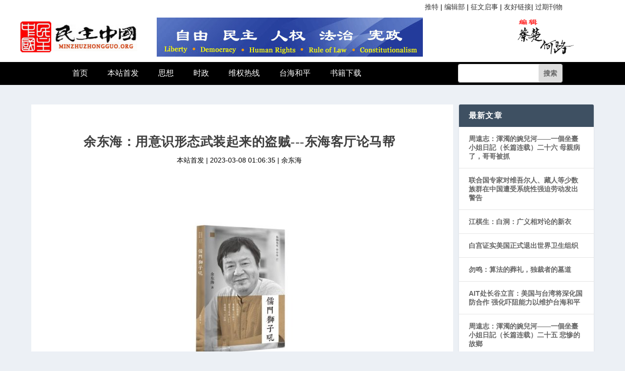

--- FILE ---
content_type: text/html; charset=UTF-8
request_url: https://minzhuzhongguo.org/default.php?id=100659
body_size: 14666
content:
			
<!DOCTYPE html>
<html lang="zh-CN" class="js">
<head>

<meta http-equiv="Content-Type" content="text/html; charset=UTF-8">
	<meta http-equiv="X-UA-Compatible" content="IE=edge">
	<link rel="pingback" href="https://www.minzhuzhongguo.org/xmlrpc.php">
	<!--[if lt IE 9]>
	<script src="/wp-content/themes/Extra/scripts/ext/html5.js" type="text/javascript"></script>
	<![endif]-->
<title>民主中国 | minzhuzhongguo.org</title>
<link rel="dns-prefetch" href="https://fonts.googleapis.com/">

<script src="./smarty-4.5.5/mz/wp-emoji-release.min.js" type="text/javascript" defer=""></script>
<link rel="stylesheet" id="wp-block-library-css" href="./smarty-4.5.5/mz/style.min.css" type="text/css" media="all">
<link rel="stylesheet" id="extra-fonts-css" href="./smarty-4.5.5/mz/css" type="text/css" media="all">
<link rel="stylesheet" id="extra-style-css" href="./smarty-4.5.5/mz/style.css" type="text/css" media="all">
<link rel="stylesheet" id="dashicons-css" href="./smarty-4.5.5/mz/dashicons.min.css" type="text/css" media="all">
<script type="text/javascript" src="./smarty-4.5.5/mz/jquery.min.js" id="jquery-core-js"></script>
<script type="text/javascript" src="./smarty-4.5.5/mz/jquery-migrate.min.js" id="jquery-migrate-js"></script>

<meta name="viewport" content="width=device-width, initial-scale=1.0, maximum-scale=1.0, user-scalable=1">
<link rel="stylesheet" id="et-core-unified-cpt-88476-cached-inline-styles" href="./smarty-4.5.5/mz/et-core-unified-cpt-88476-16133320785808.min.css" >
<link rel="stylesheet" id="et-core-unified-cpt-88624-cached-inline-styles" href="./smarty-4.5.5/mz/et-core-unified-cpt-88624-16133320882818.min.css"  >
<link rel="stylesheet" href="./smarty-4.5.5/mz/layui/css/layui.css"  media="all">
<script src="./smarty-4.5.5/mz/layui/layui.js" charset="utf-8"></script>


<link rel="stylesheet" href="./smarty-4.5.5/mz/basics.css?t=11">
<link rel="stylesheet" href="./smarty-4.5.5/mz/font/iconfont.css">
<!-- Global site tag (gtag.js) - Google Analytics -->
<script async src="https://www.googletagmanager.com/gtag/js?id=G-CZ7D096CFH"></script>
<script>
  window.dataLayer = window.dataLayer || [];
  function gtag(){dataLayer.push(arguments);}
  gtag('js', new Date()); 
  gtag('config', 'G-CZ7D096CFH');
</script>


</head>


<body class="blog et-tb-has-template et-tb-has-header et_extra et_extra_layout et_fixed_nav et_pb_gutters3 et_primary_nav_dropdown_animation_Default et_secondary_nav_dropdown_animation_Default with_sidebar with_sidebar_right et_includes_sidebar et-db et_minified_js et_minified_css chrome" style="">
	

<div id="page-container" class="page-container">
<div id="et-boc" class="et-boc">
 <header class="et-l et-l--header">
		<div class="et_builder_inner_content et_pb_gutters3">
		<div class="et_pb_section et_pb_section_0_tb_header et_section_regular">
					<div class="et_pb_row et_pb_row_0_tb_header">
				<div class="et_pb_column et_pb_column_4_4 et_pb_column_0_tb_header  et_pb_css_mix_blend_mode_passthrough et-last-child">				
				
				<div class="et_pb_module et_pb_text et_pb_text_0_tb_header  et_pb_text_align_left et_pb_bg_layout_light">
				<div class="et_pb_text_inner">
				<p style="text-align: right;">
				
				<a href="https://twitter.com/caichu88">推特</a> | 
				<a href="/default.php?cat=13&a=list">编辑部</a> | 
				<a href="/default.php?id=88729&a=page">征文启事</a> | 
				<a href="/default.php?id=88693&a=page">友好链接</a>| 
				<a href="/default.php?id=88699&a=page">过期刊物</a>
				</p></div>
			</div> <!-- .et_pb_text -->
			</div> <!-- .et_pb_column -->				
				
			</div> <!-- .et_pb_row -->
			
			<div class="had_logo">
				<div class="logo "><img src="./smarty-4.5.5/mz/mzzg_logo_2.jpg" ></div>
				<div class="bj "><img src="./smarty-4.5.5/mz/Editors.png" ></div>
				<div class="by "><img src="./smarty-4.5.5/mz/shizifangzhen.png"></div>
			</div> <!-- .et_pb_row -->				
				
			</div> <!-- .et_pb_section --><div class="et_pb_section et_pb_section_1_tb_header et_pb_with_background et_section_regular">	
				
			<div class="et_pb_row et_pb_row_2_tb_header et_pb_row--with-menu et_pb_row_3-4_1-4" style="z-index: 3;">
				<div class="had_nav">
					<ul>
					<li><a href="/default.php">首页</a></li>
					<li><a href="/default.php?cat=1&a=list">本站首发</a></li>
					<li><a href="/default.php?cat=8&a=list">思想</a></li>
					<li><a href="/default.php?cat=7&a=list">时政</a></li>
					<li><a href="/default.php?cat=11&a=list">维权热线</a></li>
					<li><a href="/default.php?cat=157&a=list">台海和平</a></li>
					<li><a href="/default.php?cat=12&a=list">书籍下载</a></li>
					</ul>
				</div>
				

<!-- .et_pb_column -->
			<div class="et_pb_column et_pb_column_1_4 et_pb_column_5_tb_header  et_pb_css_mix_blend_mode_passthrough et-last-child" style="float:right;">				
				<div class="et_pb_module et_pb_search et_pb_search_0_tb_header  et_pb_text_align_left et_pb_bg_layout_light">		
				
				<form role="search" method="get" class="et_pb_searchform" action="/default.php?a=search">
					<div>
						<label class="screen-reader-text" for="s">搜索：</label>
						<input type="text" name="search_text" placeholder="" class="et_pb_s" style="padding-right: 58px;"> 
						<input type="hidden" name="a" value="search">
						<input type="submit" value="搜索" class="et_pb_searchsubmit" style="">
					</div>
				</form>
			</div> <!-- .et_pb_text -->
			</div> <!-- .et_pb_column -->				
			</div> <!-- .et_pb_row -->	
			</div> <!-- .et_pb_section -->		</div><!-- .et_builder_inner_content -->
	</header><!-- .et-l -->
<style>
.post-content >div:first-child{ text-align: center;font-weight:600;padding:5px; text-indent:25px}
.post-content>p{ text-align: left;text-indent:2em}
.post-content { text-align: left;text-indent:2em}
.post-content>div { text-align: left;text-indent:2em}
.post-content>strong { text-align: left;text-indent:2em}
</style>
	<div id="main-content">
		<div class="container">
		<div id="content-area" class="clearfix">
			<div class="et_pb_extra_column_main show_kj">
			
						<article id='post-100659' class='module single-post-module post-100659 post type-post status-publish format-standard has-post-thumbnail hentry category-issues et-has-post-format-content et_post_format-et-post-format-standard'>
			<div class="post-header">
								<h1 class="entry-title">余东海：用意识形态武装起来的盗贼---东海客厅论马帮</h1>
								<div class="post-meta vcard">
									<p>本站首发 | <span class="updated">2023-03-08 01:06:35</span> | 余东海   </p>
								</div>
							</div>
							<div class="post-thumbnail header"></div>
							<div class="post-wrap">
								<div class="post-content entry-content">
									 <div><img class="size-medium wp-image-88521" src="https://minzhuzhongguo.org/wp-content/uploads/2021/02/20201225cai122100-230x300.jpg" alt="" width="230" height="300" /> 余东海</div><br />
<br />
【辟马】反掉孔孟之后，官德民智普遍低弱化。它们对儒家和自由主义提不起兴趣更听不进去，对于商韩马列之类则一听就能懂，一听就进门。马列加商韩，必然变本加厉，阴毒邪恶无极。马列商韩之徒不是一般的盗贼流氓，而是用意识形态武装起来的盗贼流氓，一旦为政为师，一切不可收拾。让它们干点好事，千难万难，进一退三，蜀道之难难于上青天。让它们干坏事，勇不可挡，势如破竹，飞流直下三千里，千里江陵一日还。<br />
<br />
【辟马】拜物教徒属于三无牌：无道德意识，无文明意识，无规则意识。它们为人必然缺德，物质主义；为政必然无道，极权主义。它们不遵守文明规则，也不遵守自己制定或同意的规则。这种人不仅长不大，而且负成长，年龄越大，品质越坏。这种人就是人间灾星，不得势还好些，只能害害自己，害及家人子孙，危害有限。一旦得势，危害性就大了，于社会害社会，于民族害民族，于国家害国家，于天下害天下，势力范围之内一片荒芜，影响所及之处饱受污染。<br />
<br />
【辟马】取其精华去其糟粕，需要一定的资格和能力，至少自己不能是糟粕。立足于马主义之类散发着恶臭的剧毒垃圾上，取来的只能是古今中外的糟粕。泰山不却微尘，故能成其高；大海不拒细流，故能成其大。但海纳百川的前提是自己是广大宽容、气象万千的大海。如果是充满污秽的小阴沟，纳来的只能是不入流的污泥浊水。<br />
<br />
【辟马】在辟马方面，仁本主义特别深刻、坚决而彻底。盖儒眼深深地认识到，马家的五反特征，是深植于马学之哲学、政治学及经济学之中的。五反者，反人格、反人性、反人伦、反人权、反人道也。这是马家与生俱来的本质特征，不以人的意志为转移也。马家的东西包括马学马制马政马法，之所以无法进行彻底的改良，根源在此。其君其臣再好，若不能彻底去马，就无法革除其本质的反常。对此东海识之深、持之坚，现实中虽无力去马，理论上已将其批倒，将儒马之间道德上、政治上的原则矛盾和义理冲突全面揭示出来了。<br />
<br />
【辟马】极权主义社会，必有十个必然：意识形态必然反常，是非善恶必然颠倒，制度法律必然恶劣，经济科技必然落后，官德民智必然低下，官民贫富必然悬殊，人祸必然层出不穷，国家必然衰败无望，正确的观念和信息必然饱受遮蔽，错误的观念和信息必然泛滥成灾，而官府理所当然成为错误的观念和信息的总源头。<br />
<br />
【辟马】中国什么最重要？没有蚂家最重要。无论是民主梦还是王道梦，我的中国梦中没有蚂家，没有极权制度和特权阶级。这是二十几年来一以贯之的原则坚持。蚂家要拥有未来，就必须革面洗心，进行彻底的自我革命，革去唯物论、党主制和公有制，接受儒家文化的指导。这是蚂家绝路求生的唯一希望。蚂路是一条背道而驰的邪路和即将走绝的绝路。<br />
<br />
【因果】欺骗者被欺骗，洗脑者被洗脑，巧取者被巧取，豪夺者被豪夺，以民为奴者被奴役，防民之口者被灭口，草菅人命者被草菅，滥杀无辜者被滥杀，认贼作父者被贼害，崇拜邪魔者被魔祟，搞小动作者被小动作，卡人脖子者被卡脖子，制造人道主义灾难者蒙冤受屈，破人之家灭人之门者断子绝孙……这种种现象，皆天经地义，理所当然，天理因果之所当然。<br />
<br />
【马话】马邦道德政治常识之匮乏，广大官民思想观念之邪谬，堪称空前。不仅特权阶级和知识群体，很多弱势群体乃至反马派和自由派，思想观念也受到深度污染，一开口就臭味洋溢。反豺狼的志士也是喝狼奶长大的。哀哉！马家思想和话语臭味深重，最浓重者有四：极权主义、集体主义、民粹主义、物质主义。马家集四大邪说之大成，集丛林思维、强盗逻辑和娼妓气息于一体，不啻为所有思想体系中品质最坏、毒性最大者。现中国万恶丛生，根本原因就是马家思想深入人心，导致大多数人心灵物化、精神恶化、思想民粹化极权化。吾尝言，马家腔打不得，马家话说不得，凡马言马语者皆非善类，非恶意攻击也。惯于马言马语马家腔者，其人必深中马家思想之毒也。<br />
<br />
【史眼】有人将当今世界与战国相比，认为马帮如秦，美西如六国，七雄争霸。东海曰：没有可比性。战国时期，秦国固然邪恶化，六国同样奸诈化。奸诈不敌邪恶，恰以自取其祸。当今世界，马帮邪恶超过暴秦，美西文明超过六国。此长彼消，胜负不卜可知。邪不胜正，正必克邪。面对自由美国和文明世界，奴隶之国再大，也毫无机会，苏鉴不远也。<br />
<br />
【史眼】五四开始，法家和暴秦翻身得解放，带坏了朝野上下很多人。它们崇仰、赞美、学习和效仿暴秦，害惨了国家也害惨了自家，害惨了民胞也害惨了子孙。它们思维狭隘粗陋，眼光肤浅短视，缺乏世界性和历史性，故看问题只见树木不见森林，一叶障目不见泰山。它们看暴秦，只知暴秦胜在不仁不义，不知六国同样去仁义化；只见暴秦一时强大，不见暴秦寿命的短暂和君臣下场的悲惨。<br />
<br />
【史眼】逢君之恶的知识分子太多，君虽不恶，也会恶化；逢民之邪的知识分子太多，民虽不邪，也会邪化。百年来逢民之邪、逢君之恶的知识分子太多了，尤其是马家知识分子，下则逢民之邪，上则逢君之恶，无知无畏无耻之极。饱受红蟊迫害，实属咎由自取。蟊氏迫害知识群体之罪小，物化知识群体之罪大。把一个人变成猪犬豺狼，比杀害他的肉身，其罪更大。马学毛思就是恶化世道、物化人心、把人变成猪犬豺狼的最佳工具。<br />
<br />
【史眼】极权主义以民为奴，国民在极权主义下也很容易奴化。极权主义奴化国民的办法主要有邪说洗脑、信息封锁、恶制熏陶、恶法威慑、暴力恐吓等。国民奴性深重到一定程度，就不自知为奴隶，甚至乐于为奴才，以做奴才为荣，以做中高级奴才为人生理想。君不见，全世界都知道号称“民主主义人民共和国”的小金朝是一座大监狱，但小金朝多数官民不以为然，原因在此。奴隶国可救，奴才国不可救。只有经过一系列尸山血海的灾难启蒙，奴才社会才有望逐渐觉醒。这种启蒙有可能需要几十年上百年，才能奏效。<br />
<br />
【史眼】极权主义灭亡之日，恰是人民自由、国家新生之时。好有一比，屠夫和镰刀的绝路，恰是牛羊和韭菜的活路。可怜很多牛羊和韭菜，拼命维护屠夫和镰刀，生怕没了屠夫没人养活，没了镰刀没人关心。这是愚蠢，也是奴性。极权主义维持较久的国家必然上诈下愚，上面骗子太狠，恶性太深；下面傻子太多，奴性太深。上下愿打愿挨，情投意合，天作之合，如小金朝。<br />
<br />
【史眼】批判马家，必须深入到相应的社会土壤和氛围中去。集体主义、民粹主义、反儒主义三种思想，就为马列主义的植根和成功，提供了最合适的土壤和氛围。其中反儒主义对儒家文化和道德、中华文明和历史进行了全方位的诬蔑抹黑，为马列主义的长驱直入扫清了传统障碍。清桦群友说得好：“没有对传统文化的全盘否定，就不会有外来极端文化的乘虚而入，没有外来极端文化的殖民，就不会有中国百年来的巨大灾难。”<br />
<br />
【史眼】自五四至于今，大多数中国人有两不知：一不知儒家的好，不知反孔反儒的危害性多么深远；二不知马家的坏，不知马学马制的危害性多么巨大。他们不知道，反掉儒家，中国就非中国了，丧魂失魄了；尊起马家，民族就反中华了，邪魂附体了。丧魂失魄的民族，必然内忧外患并重；邪魂附体的国家，必然人祸天灾纠缠。百年浩劫的根本因，可以概括为四个字：反儒尊马。两者又是相辅相成的，不反儒不足以尊马，不反马不足以尊儒。<br />
<br />
【儒眼】蠢不是恶，但蠢到一定程度，就与恶合而为一了。很多马邦人就是蠢猪恶狼的合一。弱势时侧重于蠢，蠢言蠢语；得势时侧重于恶，恶言恶行。注意，侧重于恶，并非其蠢不再。它们不会因为有权有势、地位上升就智慧起来。特权阶级纵然有智，也是小智邪智，无改于愚蠢的本质。自马帮诞生以来，大多数特权阶级没有后福没有好下场，就是愚蠢的最好证明。<br />
<br />
【儒眼】国家君不君臣不臣，官不官民不民；家庭父不父子不子，夫不夫妇不妇；学校师不师生不生。教师无道，大多或邪或贱，不配受到尊重；学生缺德，大多或愚或奸，不知尊师重道。从老师到学生，都是马家下的蛋，轻则物质主义，小人兮兮；重则极权主义，恶性深重。<br />
<br />
【儒眼】人权自由和家国情怀不仅毫无矛盾，而且相辅相成。没有人权自由则奴，或为奴隶，人格不受尊重；或为奴才，根本没有人格。奴隶若有家国情怀，必以追求人权自由为己任；奴才若讲家国情怀，无非拜权拜金之情所冒充。马邦就是世界上最大的奴隶国，也是最大的奴才国。无论奴隶奴才，无非贱民而已，国不国家不家，连宅基地都不是自己的，还奢谈什么家国情怀。如果真有家国情怀，焉能忍受极权暴政！<br />
<br />
【儒眼】只要多数人还奢望在极权社会发官入仕或发财致富，成为所谓的成功人士，极权主义的大厦就难以动摇。要在极权主义之下发官发财，就不得不放弃正义立场和自由追求，轻则变成庸众，蝇营狗苟，低三下四，避免受到打压迫害；重则沦为三帮，为虎作伥，与狼共舞，争取挤入特权队伍。<br />
<br />
【儒眼】世界最大的问题在马邦，马邦最大的问题是马帮。东海之忧，人民之患，国家之祸，不在境外而在萧墙之内也。很多人不会死于境外势力，但很可能死在自己同胞、自己人乃至自己手里。萧墙之内口吐白沫的口头战狼和爱国贼太多，棍子太多。它们对内是盗言娼语的奸棍恶棍，对外是污言秽语的搅矢棍。祸福无门，惟人自召。四九至今，多少内忧外患天灾人祸都是自招的。眼见旧灾老祸未已，新一波灾祸又将被感召而来。<br />
<br />
【儒眼】为极权主义涂脂抹粉，为暴君暴政歌功颂德，是丧心病狂非人化的表现。颂歌不会白唱的。论文明，诬文武与颂桀纣都属于言论自由；论因果，颂桀纣与诬文武同罪，罪及四世。这种罪，法律虽不能罚，因果必不能饶。依据佛理，大妄语业必下地狱。当年那些为红蟊歌功颂德的知识分子，绝大多数饱受蟊氏蟊政迫害，几乎被群体灭绝，就是大妄语的报应。它们死后如何姑不论，活着就下了地狱。祸从口出，此之谓也。彼辈不暇自哀而后人哀之，后人哀之而不鉴之，亦使后人而复哀后人也。<br />
<br />
【儒眼】在政治哲学中，民本主义最优，大中至正，导出王道礼制；个人主义次之，正而不中，导出自由民主；集体主义最劣，邪而不正，导出极权暴政。种族主义、民族主义、社会主义、国家主义、天下主义都属于集体主义范畴，都是滑向极权主义的捷径，制造人间地狱的邪说。其中社会主义欺骗性和危害性最大。任何好东西一旦置于社会主义之下，必然受到污染而异化恶化。就像二十四字价值观，因被社会主义罩着，全都似是而非惨不忍睹。注意，不仅马家的社会主义，所有社会主义模式都具有邪恶性，除非是有名无实的社会主义，如欧洲所谓的民主社会主义，社会并未主义化、本位化，实质上仍属于个人主义和自由主义范畴。<br />
<br />
【儒眼】置身极权社会，不讲人权之儒，虽真而不正；反对人权之儒，有名而无实。反对人权者，必无人格，不仅非儒，而且非人。反人权和反孔反儒，方向不同，同样反常。号称儒家而反人权，可耻莫甚焉。论文明，反人权者同样应该享有人权；论因果，反人权者往往不配享有人权，也往往容易丧失人权。《尚书》说：“天矜于民，民之所欲，天必从之。”民之所不欲，天亦必从之。反人权者，或为物质主义，或为极权主义，无论贫富贵贱，无非贱类奴才。虽为高官大吏名家大师，不脱奴才贱类本色。物质主义身为物役，极权主义身为权役，非奴才而何，非贱类而何！<br />
<br />
【儒眼】有的立场越坚定越好，有的思想越纯粹越好，如儒家立场和三观；有的立场越动摇越好，有的思想越混杂越好，如马家立场和思想。马家立场有所摇摆，其思想中杂入一些儒家和自由主义思想，其毒性恶性就能有所淡化。马家中修正主义远远好于原教旨主义，多少有点人味，原因在此。<br />
<br />
【传武】马家至高无上的破坏性，体现于文化和文明、国家和社会的方方面面，也体现在传统武术上。经过马家的改造，各门各派传武的技击性基本丧失殆尽，只残留于极少数武术、如陈式太极的炮锤之中。大多数武术成了表演性或养生性的的舞术。除了极少数功夫高强者和受过格斗散打训练者，大多数传武人士在实战方面能力有限，不如拳击手，是正常现象。<br />
<br />
【特征】让人民不敢自私、不敢自利、不敢维护生命财产安全，是极权主义不约而同的一大特征。这样做，最方便特权阶级以集体的名义，侵害人民利益，侵犯人权自由。民族、社会、政党、国家、天下都属于集体的范畴。在现代极权主义语境中，人民这个概念，也被剥夺了个体性，只剩下集体性。人民与民、与个体的人无关。以人民的名义防范、剥削、压迫、奴役人民遂成了极权主义国家常态。<br />
<br />
【玩人】马帮最善于又最热衷于玩人。中国人被马帮玩惨了，也玩残了。马时代身体疾病、心理疾病特别普遍，很多人身心双残，就是被玩弄的结果。大多数精英既是玩人者，也是被玩者。不仅弱势群体，官员群体和知识群体，同样脑残者众。不明天理易理因果之理，不明道德常识政治大义，信奉唯物主义集体主义思想，信奉弱肉强食的丛林规则，遵循强权即真理、枪杆子里面出政权的强盗逻辑等等，都是脑残的特征。吾称此辈为特权的弱者，高位的贱类，大富的穷人，聪明的脑残！<br />
<br />
【毛儒】毛儒立场，特别奇怪，似毛非毛，似儒非儒，具有趋毛趋儒、即趋善趋恶的双重性。视之为毛家，则有所儒化，值得肯定；视之为儒家，则严重马化，应予批判。能够将大是大非、大正大邪、大善大恶集于一身，将两种完全相反、极端矛盾的思想观念统一起来，实属杂时代的特产和学术界的奇迹。这种人物要保持心理不变态，精神不分裂，身体不病态，得多么颟顸才行。杂家做到这个份上，至矣尽矣，蔑以加矣。<br />
<br />
【洗脑】爱党主义、爱国主义、社会主义、民粹主义教育，固然是洗脑；拜金主义、拜物主义、经济主义、科技主义教育，同样是洗脑。两种教育貌似相反，都可以纳入物本主义的范畴，都与仁本主义和人本主义格格不入。两种教育都是负教育，都培养不出君子人，也培养不出自由人，所培养出来的只能是物质主义小人和极权主义恶人，对人权人格毫无兴趣，见金钱名利如苍蝇见血。<br />
<br />
【官财】官员财产公开，不仅所有西方国家做到了，台湾做到了，一百多年前的北洋政府就已经做到，而且很彻底，军阀政客官僚私人财产登报公示。马帮至今做不到。体制内外少数人三十年前就呼吁官财公开，至今无果，而且现在连声音都发不出来了。仅此一点足以证明其政治反动和官群贪腐之烈。不义之财太多，见不得光也。不过，马帮贪官腐吏无论怎样狡猾，终究逃不出悖入悖出的大学定律。不卜可知，它们贪得越多，藏得越深，后患余殃越大，悖出时代价越沉重。<br />
<br />
【儒眼】对中国的未来，既不宜盲目乐观，也不宜过度悲观。政治悖道，社会黑暗，民德民智低下，盲目乐观未免轻浮；儒家已经一阳来复，历史上升趋势加速，世界文明力量大占上风，过度悲观没有必要。看待中国的现状和未来，需要有三重眼光：文化的眼光、历史的眼光和世界的眼光。有此相辅相成的三重眼，就不至于错看误判，就能在黑暗的日子里看到希望和光明，提高不移不淫不屈的大丈夫气。以梁启超的一句话与有志之士共勉：“凡作事将成功之时，其困难最甚。行百里者半九十，有志当世之务者，不可不戒，不可不勉。”<br />
<br />
2023-3-1余东海集于青秀山下独乐斋
								</div>
							</div>
			</article>
			
						<nav class="post-nav">
							<div class="nav-links clearfix">
															<div class="nav-link nav-link-prev">
									<a href='/default.php?id=100661' rel="prev"><span class="button">上一个</span> <span class="title">世界各地笔会等25团体发表关于中国“白纸运动”的国际妇女节声明（中英文）</span></a>								
								</div>
																						<div class="nav-link nav-link-next">
									<a href='/default.php?id=1' rel="next"><span class="button">下一个</span> <span class="title">美国对靖国问题说“不”</span></a>								
								</div>
														</div>
						</nav>
												 
						
						<div class="et_extra_other_module related-posts">
							<div class="related-posts-header">
								<h3>相关文章</h3>
							</div>
							<div class="related-posts-content clearfix">
															<div class="related-post">
									<div class="featured-image">
									<a href='/default.php?id=1127' title=再说民主是个好东西 class="post-thumbnail">
																				<img src='./smarty-4.5.5/mz/new_logo.jpg' alt=再说民主是个好东西  width="191px"><span class="et_pb_extra_overlay"></span>
																			</a></div>
									<h4 class="title"><a href='/default.php?id=1127'>再说民主是个好东西</a></h4>
									<p class="date"><span class="updated">2007-04-10 14:47:42</span></p>
								</div>
																<div class="related-post">
									<div class="featured-image">
									<a href='/default.php?id=1410' title=在北京开车是一种考验 class="post-thumbnail">
																				<img src='./smarty-4.5.5/mz/new_logo.jpg' alt=在北京开车是一种考验  width="191px"><span class="et_pb_extra_overlay"></span>
																			</a></div>
									<h4 class="title"><a href='/default.php?id=1410'>在北京开车是一种考验</a></h4>
									<p class="date"><span class="updated">2007-05-10 03:39:43</span></p>
								</div>
																<div class="related-post">
									<div class="featured-image">
									<a href='/default.php?id=1769' title=我所悲兮在远道——《顺长江，水流残月》自序 class="post-thumbnail">
																				<img src='./smarty-4.5.5/mz/new_logo.jpg' alt=我所悲兮在远道——《顺长江，水流残月》自序  width="191px"><span class="et_pb_extra_overlay"></span>
																			</a></div>
									<h4 class="title"><a href='/default.php?id=1769'>我所悲兮在远道——《顺长江，水流残月》自序</a></h4>
									<p class="date"><span class="updated">2007-06-19 08:18:28</span></p>
								</div>
																<div class="related-post">
									<div class="featured-image">
									<a href='/default.php?id=2796' title=平等的诸原则 class="post-thumbnail">
																				<img src='./smarty-4.5.5/mz/new_logo.jpg' alt=平等的诸原则  width="191px"><span class="et_pb_extra_overlay"></span>
																			</a></div>
									<h4 class="title"><a href='/default.php?id=2796'>平等的诸原则</a></h4>
									<p class="date"><span class="updated">2007-10-13 06:36:55</span></p>
								</div>
																</div>
						</div>
										
<!-- 
<section id="comment-wrap">
				<div id="comments" class="nocomments">
				   </div>
			<div id="respond" class="comment-respond">
			<h3 id="reply-title" class="comment-reply-title">
			<span>发表评论</span> <small>
			<a rel="nofollow" id="cancel-comment-reply-link" href='https://www.minzhuzhongguo.us/?p=100659#respond' style="display:none;">取消回复</a></small></h3>
			
			<form action="https://www.minzhuzhongguo.us/wp-comments-post.php" method="post" id="commentform" class="comment-form">
			<p class="comment-notes"><span id="email-notes">邮箱地址不会被公开。</span> 必填项已用<span class="required">*</span>标注</p>
			<p class="comment-form-comment"><label for="comment" style="display: none;">评论</label>
			<textarea id="comment" name="comment" cols="45" rows="8" aria-required="true"></textarea></p>
			
			<p class="comment-form-author">
			<label for="author" style="display: none;">姓名 <span class="required">*</span></label> <input id="author" name="author" type="text" value="" size="30" maxlength="245" required="required"></p>
			
			<p class="comment-form-email"><label for="email" style="display: none;">电子邮件 <span class="required">*</span></label> <input id="email" name="email" type="text" value="" size="30" maxlength="100" aria-describedby="email-notes" required="required"></p>
			
			<p class="comment-form-url"><label for="url" style="display: none;">站点</label> <input id="url" name="url" type="text" value="" size="30" maxlength="200"></p>
			
			<p class="comment-form-cookies-consent"><input id="wp-comment-cookies-consent" name="wp-comment-cookies-consent" type="checkbox" value="yes"> <label for="wp-comment-cookies-consent">在此浏览器中保存我的姓名、电子邮件和站点地址。</label></p>
			
			<p class="form-submit"><input name="submit" type="submit" id="submit" class="submit" value="发表评论"> <input type="hidden" name="comment_post_ID" value='100659' id="comment_post_ID">
			<input type="hidden" name="comment_parent" id="comment_parent" value="0">
			</p></form>
	</div> 
</section>
  -->
			</div><!-- /.et_pb_extra_column.et_pb_extra_column_main -->

			<div class="et_pb_extra_column_sidebar">
			<div id="listcategorypostswidget-1" class="et_pb_widget widget_listcategorypostswidget">
	<h4 class="widgettitle">最新文章</h4>
	<ul class="lcp_catlist" id="lcp_instance_listcategorypostswidget-1">
	
		 
	<li><a href='/default.php?id=111027' title='周遠志：渾濁的婉兒河——一個坐臺小姐日記（长篇连载）二十六 母親病了，哥哥被抓'>周遠志：渾濁的婉兒河——一個坐臺小姐日記（长篇连载）二十六 母親病了，哥哥被抓</a></li>
		 
	<li><a href='/default.php?id=111023' title='联合国专家对维吾尔人、藏人等少数族群在中国遭受系统性强迫劳动发出警告'>联合国专家对维吾尔人、藏人等少数族群在中国遭受系统性强迫劳动发出警告</a></li>
		 
	<li><a href='/default.php?id=111009' title='江棋生：白洞：广义相对论的新衣'>江棋生：白洞：广义相对论的新衣</a></li>
		 
	<li><a href='/default.php?id=111005' title='白宫证实美国正式退出世界卫生组织'>白宫证实美国正式退出世界卫生组织</a></li>
		 
	<li><a href='/default.php?id=111002' title='勿鸣：算法的葬礼，独裁者的墓道'>勿鸣：算法的葬礼，独裁者的墓道</a></li>
		 
	<li><a href='/default.php?id=110998' title='AIT处长谷立言：美国与台湾将深化国防合作 强化吓阻能力以维护台海和平'>AIT处长谷立言：美国与台湾将深化国防合作 强化吓阻能力以维护台海和平</a></li>
		 
	<li><a href='/default.php?id=110995' title='周遠志：渾濁的婉兒河——一個坐臺小姐日記（长篇连载）二十五 悲惨的故鄉'>周遠志：渾濁的婉兒河——一個坐臺小姐日記（长篇连载）二十五 悲惨的故鄉</a></li>
		  
	</ul>
	<a href="/default.php?cat=151&a=list"> </a>
	</div>
	
	<div id="listcategorypostswidget-2" class="et_pb_widget widget_listcategorypostswidget">
	<h4 class="widgettitle">《零八宪章》十周年</h4>
	<ul class="lcp_catlist" id="lcp_instance_listcategorypostswidget-2">
	
		 
	<li><a href='/default.php?id=109706' title='蔡楚：诗三首——致刘晓波、刘霞（纪念刘晓波殉难八周年）'>蔡楚：诗三首——致刘晓波、刘霞（纪念刘晓波殉难八周年）</a></li>
		 
	<li><a href='/default.php?id=109677' title='北明：中国人权律师行动'>北明：中国人权律师行动</a></li>
		 
	<li><a href='/default.php?id=109432' title='天安门母亲：1989年“六四”惨案三十六周年祭（完整版）'>天安门母亲：1989年“六四”惨案三十六周年祭（完整版）</a></li>
		 
	<li><a href='/default.php?id=109252' title='黄雪琴首获美国会议员提名角逐诺贝尔和平奖 好友：努力获国际肯定'>黄雪琴首获美国会议员提名角逐诺贝尔和平奖 好友：努力获国际肯定</a></li>
		 
	<li><a href='/default.php?id=108149' title='专访徐友渔：从哲学家到北京囚徒：我对这种人生很满意'>专访徐友渔：从哲学家到北京囚徒：我对这种人生很满意</a></li>
		 
	<li><a href='/default.php?id=107821' title='曾建元：劉曉波、中國民主化與臺灣'>曾建元：劉曉波、中國民主化與臺灣</a></li>
		 
	<li><a href='/default.php?id=107785' title='晓流：迎元旦 贺新春 ——晓波含笑于九泉'>晓流：迎元旦 贺新春 ——晓波含笑于九泉</a></li>
		 
	<li><a href='/default.php?id=107324' title='《我没有敌人》：林培瑞眼中的刘晓波'>《我没有敌人》：林培瑞眼中的刘晓波</a></li>
		  
	</ul>
	<a href="/default.php?cat=151&a=list1"> </a>
	</div>

	<!-- end .et_pb_widget -->
	<div id="listcategorypostswidget-3" class="et_pb_widget widget_listcategorypostswidget"><h4 class="widgettitle">民主转型译丛</h4>
	<ul class="lcp_catlist" id="lcp_instance_listcategorypostswidget-3">
		 
	<li><a href='/default.php?id=109800' title='滕彪、孔杰荣：中国人权律师的受难与抗争：写在“709大抓捕”十周年（英译）'>滕彪、孔杰荣：中国人权律师的受难与抗争：写在“709大抓捕”十周年（英译）</a></li>
		 
	<li><a href='/default.php?id=104107' title='解颜：公民社会可自社群建设始'>解颜：公民社会可自社群建设始</a></li>
		 
	<li><a href='/default.php?id=102556' title='Save the Three Children 救救三个孩子紧急行动公开呼吁书'>Save the Three Children 救救三个孩子紧急行动公开呼吁书</a></li>
		 
	<li><a href='/default.php?id=101941' title='全球57笔会呼吁释放中国作家董郁玉'>全球57笔会呼吁释放中国作家董郁玉</a></li>
		 
	<li><a href='/default.php?id=101854' title='視覺藝術家協會：在線 六四紀念 頒獎活動 （中英文）'>視覺藝術家協會：在線 六四紀念 頒獎活動 （中英文）</a></li>
		 
	<li><a href='/default.php?id=93034' title='美国总统拜登国会山骚乱一周年演讲全文（肖国珍译）'>美国总统拜登国会山骚乱一周年演讲全文（肖国珍译）</a></li>
		 
	<li><a href='/default.php?id=91947' title='解颜：爱默生《美国学者》选译'>解颜：爱默生《美国学者》选译</a></li>
		 
	<li><a href='/default.php?id=88220' title='重審建立民主制度的先決社會條件：１９９３年度大選的致詞'>重審建立民主制度的先決社會條件：１９９３年度大選的致詞</a></li>
		 
	</ul>
	<a href="/default.php?cat=152&a=list"> </a> </div> <!-- end .et_pb_widget -->
	
	<div id="listcategorypostswidget-4" class="et_pb_widget widget_listcategorypostswidget"><h4 class="widgettitle">民主转型与十字方针</h4>
	<ul class="lcp_catlist" id="lcp_instance_listcategorypostswidget-4">
	
		 
	<li><a href='/default.php?id=109800' title='滕彪、孔杰荣：中国人权律师的受难与抗争：写在“709大抓捕”十周年（英译）'>滕彪、孔杰荣：中国人权律师的受难与抗争：写在“709大抓捕”十周年（英译）</a></li>
		 
	<li><a href='/default.php?id=104107' title='解颜：公民社会可自社群建设始'>解颜：公民社会可自社群建设始</a></li>
		 
	<li><a href='/default.php?id=102556' title='Save the Three Children 救救三个孩子紧急行动公开呼吁书'>Save the Three Children 救救三个孩子紧急行动公开呼吁书</a></li>
		 
	<li><a href='/default.php?id=101941' title='全球57笔会呼吁释放中国作家董郁玉'>全球57笔会呼吁释放中国作家董郁玉</a></li>
		 
	<li><a href='/default.php?id=101854' title='視覺藝術家協會：在線 六四紀念 頒獎活動 （中英文）'>視覺藝術家協會：在線 六四紀念 頒獎活動 （中英文）</a></li>
		 
	<li><a href='/default.php?id=93034' title='美国总统拜登国会山骚乱一周年演讲全文（肖国珍译）'>美国总统拜登国会山骚乱一周年演讲全文（肖国珍译）</a></li>
		 
	<li><a href='/default.php?id=91947' title='解颜：爱默生《美国学者》选译'>解颜：爱默生《美国学者》选译</a></li>
		 
	<li><a href='/default.php?id=88220' title='重審建立民主制度的先決社會條件：１９９３年度大選的致詞'>重審建立民主制度的先決社會條件：１９９３年度大選的致詞</a></li>
		 
	
	</ul>
	<a href="/default.php?cat=153&a=list"> </a> </div> <!-- end .et_pb_widget -->

	</div> 

		</div> <!-- #content-area -->
	</div> <!-- .container -->
	</div> <!-- #main-content -->	 
<footer id="footer" class="footer_columns_3">
    <div id="footer-bottom">
        <div class="container">
            <!-- Footer Info -->
            <p id="footer-info">民主中国编辑部 mzzguo@gmail.com</p>
            <!-- Footer Navigation -->            
                <div id="footer-nav">
                        <ul class="et-extra-social-icons" style="">
                            <li class="et-extra-social-icon facebook">
                                        <a href="https://facebook.com/" class="et-extra-icon et-extra-icon-background-none et-extra-icon-facebook"></a>
                                    </li>
                            <li class="et-extra-social-icon twitter">
                                        <a href="https://twitter.com/" class="et-extra-icon et-extra-icon-background-none et-extra-icon-twitter"></a>
                                    </li>
							<li class="et-extra-social-icon instagram">
                                        <a href="https://instagram.com/" class="et-extra-icon et-extra-icon-background-none et-extra-icon-instagram"></a>
                                    </li>
                        </ul>
                </div> <!-- /#et-footer-nav -->           
        </div>
    </div>
</footer>	 
		</div><!-- #et-boc -->
		    </div> <!-- #page-container -->
</body></html>

--- FILE ---
content_type: text/css
request_url: https://minzhuzhongguo.org/smarty-4.5.5/mz/et-core-unified-cpt-88476-16133320785808.min.css
body_size: 265
content:
body{color:#000000}.et_extra_layout .et_pb_extra_column_main .et_pb_text_0{margin-bottom:-5px!important}.et_extra_layout .et_pb_extra_column_main .et_pb_featured_posts_slider_0{border-radius:15px 15px 15px 15px;overflow:hidden;border-width:1px;border-color:#e09900}

--- FILE ---
content_type: text/css
request_url: https://minzhuzhongguo.org/smarty-4.5.5/mz/et-core-unified-cpt-88624-16133320882818.min.css
body_size: 634
content:
.et-db #et-boc .et-l .et_pb_section_0_tb_header{padding-top:0px;padding-bottom:11px;margin-top:0px}.et-db #et-boc .et-l .et_pb_row_0_tb_header.et_pb_row{padding-top:0px!important;padding-bottom:0px!important;padding-top:0px;padding-bottom:0px}.et-db #et-boc .et-l .et_pb_row_2_tb_header.et_pb_row{padding-top:0px!important;padding-bottom:0px!important;padding-top:0px;padding-bottom:0px}.et-db #et-boc .et-l .et_pb_text_0_tb_header{min-height:37px;padding-top:6px!important;padding-bottom:0px!important;margin-top:-3px!important;margin-bottom:2px!important}.et-db #et-boc .et-l .et_pb_row_1_tb_header.et_pb_row{padding-top:0px!important;padding-bottom:0px!important;margin-top:-3px!important;margin-right:auto!important;margin-left:auto!important;padding-top:0px;padding-bottom:0px}.et-db #et-boc .et-l .et_pb_row_1_tb_header,.et-db .page #et-boc .et-l .et_pb_row_1_tb_header.et_pb_row,.et-db .single #et-boc .et-l .et_pb_row_1_tb_header.et_pb_row{width:100%}.et-db #et-boc .et-l .et_pb_row_1_tb_header{max-width:1200px}.et-db #et-boc .et-l .et_pb_image_0_tb_header{padding-top:9px;text-align:left;margin-left:0}.et-db #et-boc .et-l .et_pb_image_1_tb_header{text-align:center}.et-db #et-boc .et-l .et_pb_image_2_tb_header{text-align:left;margin-left:0}.et-db #et-boc .et-l .et_pb_section_1_tb_header{padding-top:4px;padding-bottom:5px}.et-db #et-boc .et-l .et_pb_section_1_tb_header.et_pb_section{background-color:#000000!important}.et-db #et-boc .et-l .et_pb_menu_0_tb_header.et_pb_menu ul li a{font-size:17px;color:#FFFFFF!important;letter-spacing:3px}.et-db #et-boc .et-l .et_pb_menu_0_tb_header.et_pb_menu{background-color:RGBA(0,0,0,0)}.et-db #et-boc .et-l .et_pb_menu_0_tb_header{padding-top:1px;margin-top:6px!important}.et-db #et-boc .et-l .et_pb_menu_0_tb_header.et_pb_menu ul li.current-menu-item a{color:#FFFFFF!important}.et-db #et-boc .et-l .et_pb_menu_0_tb_header.et_pb_menu .nav li ul{background-color:RGBA(0,0,0,0)!important}.et-db #et-boc .et-l .et_pb_menu_0_tb_header.et_pb_menu .et_mobile_menu,.et-db #et-boc .et-l .et_pb_menu_0_tb_header.et_pb_menu .et_mobile_menu ul{background-color:RGBA(0,0,0,0)!important}.et-db #et-boc .et-l .et_pb_menu_0_tb_header .et_pb_menu_inner_container>.et_pb_menu__logo-wrap .et_pb_menu__logo,.et-db #et-boc .et-l .et_pb_menu_0_tb_header .et_pb_menu__logo-slot{max-width:100%}.et-db #et-boc .et-l .et_pb_menu_0_tb_header .et_pb_menu_inner_container>.et_pb_menu__logo-wrap .et_pb_menu__logo img,.et-db #et-boc .et-l .et_pb_menu_0_tb_header .et_pb_menu__logo-slot .et_pb_menu__logo-wrap img{max-height:none}.et-db #et-boc .et-l .et_pb_menu_0_tb_header .mobile_nav .mobile_menu_bar:before{color:#00a8ff}.et-db #et-boc .et-l .et_pb_menu_0_tb_header .et_pb_menu__icon.et_pb_menu__search-button,.et-db #et-boc .et-l .et_pb_menu_0_tb_header .et_pb_menu__icon.et_pb_menu__close-search-button{color:#00a8ff}.et-db #et-boc .et-l .et_pb_menu_0_tb_header .et_pb_menu__icon.et_pb_menu__cart-button{color:#00a8ff}.et-db #et-boc .et-l .et_pb_search_0_tb_header input.et_pb_s{background-color:#FFFFFF;padding-top:0.715em!important;padding-right:0.715em!important;padding-bottom:0.715em!important;padding-left:0.715em!important;height:auto;min-height:0}.et-db #et-boc .et-l .et_pb_search_0_tb_header{overflow-x:hidden;overflow-y:hidden}

--- FILE ---
content_type: text/css
request_url: https://minzhuzhongguo.org/smarty-4.5.5/mz/font/iconfont.css
body_size: 2648
content:
@font-face {font-family: "iconfont";
  src: url('iconfont.eot?t=1614346378367'); /* IE9 */
  src: url('iconfont.eot?t=1614346378367#iefix') format('embedded-opentype'), /* IE6-IE8 */
  url('[data-uri]') format('woff2'),
  url('iconfont.woff?t=1614346378367') format('woff'),
  url('iconfont.ttf?t=1614346378367') format('truetype'), /* chrome, firefox, opera, Safari, Android, iOS 4.2+ */
  url('iconfont.svg?t=1614346378367#iconfont') format('svg'); /* iOS 4.1- */
}

.iconfont {
  font-family: "iconfont" !important;
  font-size: 16px;
  font-style: normal;
  -webkit-font-smoothing: antialiased;
  -moz-osx-font-smoothing: grayscale;
}

.icon-add:before {
  content: "\e606";
}

.icon-gengduo1:before {
  content: "\e605";
}

.icon-prev:before {
  content: "\e703";
}

.icon-next:before {
  content: "\e603";
}

.icon-chakan:before {
  content: "\e631";
}

.icon-banxing:before {
  content: "\e60f";
}

.icon-twitter:before {
  content: "\e600";
}

.icon-xing:before {
  content: "\e601";
}

.icon-instagram:before {
  content: "\e6ac";
}

.icon-icon-facebook:before {
  content: "\e602";
}

.icon-chakan1:before {
  content: "\e6f3";
}

.icon-duobianxing47:before {
  content: "\e675";
}

.icon-xiaoxi:before {
  content: "\e821";
}

